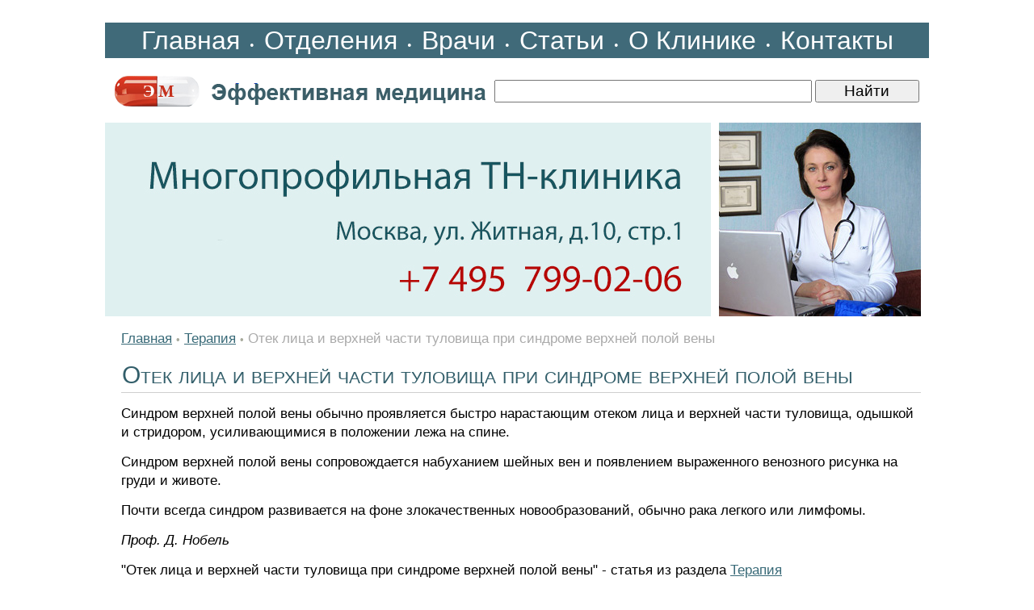

--- FILE ---
content_type: text/html; charset=windows-1251
request_url: https://www.rosmedzdrav.ru/xtherap/therapy-0061.shtml
body_size: 4423
content:
<HTML>
<HEAD>
<link rel="SHORTCUT ICON" href="/favicon.ico">
<meta http-equiv="Content-Type" content="text/html; charset=windows-1251">


<link rel="canonical" href="https://www.rosmedzdrav.ru/xtherap/therapy-0061.shtml" />


<META name="resource-type" content="document">
<META name="audience" content="all">
<META content=index,follow name=robots>
<META name="distribution" content="global">
<META name="rating" content="general">
<meta http-equiv="pragma" content="no-cache">
<meta name="viewport" content="width=1020">

<meta name='yandex-verification' content='47187fb19ff98251' />

<link rel="stylesheet" type="text/css" href="/css/cssinfo.css?2">

<script src="//cdnjs.cloudflare.com/ajax/libs/jquery/1.9.1/jquery.min.js"></script>
<script src="//cdnjs.cloudflare.com/ajax/libs/handlebars.js/1.0.0-rc.3/handlebars.min.js"></script>
<script src="/inc/rset.js"></script>

<title>Отек лица и верхней части туловища при синдроме верхней полой вены</title>
<meta name="keywords" content="Отек лица и верхней части туловища при синдроме верхней полой вены">
<meta name="description" content="Терапия. Отек лица и верхней части туловища при синдроме верхней полой вены">
<meta name="title" content="Отек лица и верхней части туловища при синдроме верхней полой вены">
<script>
   var r = new rset();
   var onReady = function($r) {
      var rlink_class = 'rlink';
      var rhref = $r.find('a');
      rhref[0] && $('a.' + rlink_class).attr('href', rhref[0].href);
   };
   var onReadyR = function() { onReady($("#r")); };
   r.setBoundAdvBlock('therapy', 'content-place', '/inc/{{login}}/{{category}}.shtml', onReadyR);
   r.text('c', 'therapy.6', 'r', 'r-tpl', 'stub-r');
   r.banner('b', 'therapy', 'b', 'stub-b');
   r.text('ac', 'therapy.6', 'ac', 'rspec-tpl', 'stub-ac');
   r.banner('bh', 'therapy', 'bh', 'stub-bh');
</script>
</head>

<BODY BGCOLOR="#FFFFFF" leftmargin=0 topmargin=0 marginheight=0 marginwidth=0 TEXT="#000000" LINK="#264FDB" VLINK="#73839F" ALINK="#FFA224">
<div style="margin-top:28px"></div>
<TABLE align="center" width="1020" style="height: 100%;" CELLPADDING="0" CELLSPACING="0" BORDER="0">

	<colgroup>
	      <col width="760">
	      <col width="260">
	</colgroup>

     <tr>
                <td BGCOLOR="#406a79" colspan=2 height="40" align="center">
                    <nobr>
                    <a class="links" href="/">Главная</a>
       		    <font color="#FFFFFF">&#149;</font>
		    <a class="links" href="/treat/">Отделения</a>
       		    <font color="#FFFFFF">&#149;</font>
		    <a class="links" href="/doctors/">Врачи</a>
       		    <font color="#FFFFFF">&#149;</font>
		    <a class="links" href="/lib/">Статьи</a>
       		    <font color="#FFFFFF">&#149;</font>
		    <a class="links" href="/about/clinic.shtml">О&nbsp;Клинике</a>
       		    <font color="#FFFFFF">&#149;</font>
		    <a class="links" href="/question/contact.shtml">Контакты</a>
<!--                    <span class="if" style="margin-left:26px;">Москва:&nbsp;&nbsp;22.01.2026</span>-->
                    </div>
                </td>
     </TR>

     <tr>
        <TD height="80" colspan=2>
        <TABLE align="left" width="100%" style="height: 100%" CELLPADDING="0" CELLSPACING="0" BORDER="0">
           <tr>
             <td width="480"><a href="/"><img src="/pic/logo-medeffect.gif" width="470" height="60" hspace="6" vspace="0" border="0"></a></td>
<!--             <td align="right"><img src="/pic/search.gif" width="100" height="60" hspace="0" vspace="0" border="0"></td>-->
             <td>
                  <form accept-charset="utf-8" method="get" style="margin:0;padding:3px 0 0 0" action="//search.webarena.ru/search">
                  <!--[if IE ]><input name="utf8" type="hidden" value="&#9760;"><![endif]-->
                  <input class="call" type="text" name="query" style="width: 73%">
                  <input class="call" type="submit" value="Найти" style="width: 24%">
                  </form>
             </td>
           </tr>
        </table>

        </TD>
     </TR>

     <tr>
                <td align="left" valign="top">
        <a href="/question/contact.shtml"><img src="/pic/logo-rosmedzdrav-tnclinic.jpg" width="750" height="240" style="border:0px solid #CFCFCF" hspace="0" vspace="0" border="0"></a>
                </td>
                <td align="left" valign="top" height="240">
                <img src="/pic/likmzdrav.jpg" width="250" height="240" valign="top" hspace="0" vspace="0" border="0">
                </td>
     </TR>
     <TR>
        <TD colspan=2 valign="top" class="t11">
<p>
         <div align="center" id="bh"></div>
</p>
<!--Заглушка для баннера -->
         <script id="stub-bh" type="text/html">
<!--Текст, баннер -->
         </script>

<div style="margin-left:20px;margin-right:10px" class="t11">


<div style="margin-top:16px"></div>
<a href="/">Главная</a> 
<span class="pin">&#149;</span>
<a href="/xtherap/">Терапия</a>
<span class="pin">&#149;</span>
<font color="#AAAAAA">Отек лица и верхней части туловища при синдроме верхней полой вены</font>

<h1>Отек лица и верхней части туловища при синдроме верхней полой вены</h1>
<p>Синдром верхней полой вены обычно проявляется быстро нарастающим отеком лица и верхней части туловища, одышкой и стридором, усиливающимися в положении лежа на спине.</p>
<p>Синдром верхней полой вены сопровождается набуханием шейных вен и появлением выраженного венозного рисунка на груди и животе.</p>
<p>Почти всегда синдром развивается на фоне злокачественных новообразований, обычно рака легкого или лимфомы.</p>

<p>
<i>Проф. Д. Нобель</i>
<p>
"Отек лица и верхней части туловища при синдроме верхней полой вены" - статья из раздела <a href="/xtherap/">Терапия</a>
<p>
<h4>Дополнительная информация:</h4>
<p>
<ul style="padding-top:0;margin-top:4px;margin-bottom:0px;padding-bottom:4px"><li><a href="therapy-0060.shtml">Отеки ног и рук</a></li><li><a href="/medpoisk/">Вся информация по этому вопросу</a></li></ul>
<!--//#include virtual="/inc/context/find_keywords.php"-->
<div style="margin-top:10px"></div>
<!--
<div class="ramka"><div>
<h3>Заболевания внутренних органов</h3>
<p><a href="/therapy/">Лечение методами клинической лимфологии</a></p>
</div></div>
-->


</div>

<script id="r-tpl" type="text/x-handlebars-template">
<div class="context0"></div>
     <h2>{{header}}</h2>
     <ul>
     {{#each list}}
         <li>
             <a target="_blank" href="{{this.link}}">{{this.title}}</a><br>
             {{#if this.text}}<div class="text">{{this.text}}</div>{{/if}}
             {{#if this.phone}}<div class="phone">Тел: {{this.phone}}</div>{{/if}}
             {{#if this.address}}<div class="address"><strong>Адрес:</strong> {{this.address}}</div>{{/if}}
             {{#each this.metro}}
                 <nobr><span style="color:#{{this.color}}">&#9679;</span> {{this.station}} &nbsp;</nobr>
             {{/each}}
         </li>
     {{/each}}
     </ul>
</script>

<script id="rspec-tpl" type="text/x-handlebars-template">
     <h2>Проводится:</h2>
     <ul>
     {{#each list}}
         <li>
             <a target="_blank" href="{{this.link}}">{{this.title}}</a><br>
             {{#if this.text}}<div class="text">{{this.text}}</div>{{/if}}
             {{#if this.phone}}<div class="phone">Тел: {{this.phone}}</div>{{/if}}
             {{#if this.address}}<div class="address"><strong>Адрес:</strong> {{this.address}}</div>{{/if}}
             {{#each this.metro}}
                 <nobr><span style="color:#{{this.color}}">&#9679;</span> {{this.station}} &nbsp;</nobr>
             {{/each}}
         </li>
     {{/each}}
     </ul>
</script>

<!-- Заглушка для текста-->

        <script id="stub-r" type="text/html">
        &nbsp;
        </script>

    <div id="r"></div>

<div style="margin-top:40px"></div>

        </TD>


    </TR>
    <tr>
         <td height="80" colspan="2" style="border-top:solid 1px #CFCFCF">
              <table bgcolor="#f2f2f2" width="100%" align="center" valign="top" CELLPADDING="0" CELLSPACING="0" BORDER="0">
                 <tr>
                 <td align="left" valign="top">
                 <div style="margin-left:20px;margin-bottom:46px";>
                    <div style="margin-top:10px;">
                    <a href="/">Главная</a>&nbsp;&nbsp;&nbsp;
                    <a href="/treat/">Отделения</a>&nbsp;&nbsp;&nbsp;
                    <a href="/doctors/">Врачи</a>&nbsp;&nbsp;&nbsp;
                    <a href="/about/clinic.shtml">О&nbsp;Клинике</a>&nbsp;&nbsp;&nbsp;
                    <a href="/question/contact.shtml">Контакты</a><br>&nbsp;<br>
                    <a class="copyright" href="/lib/"><b>Статьи:</b></a>&nbsp;
                    <a class="copyright" href="/xtherap/">Терапия</a>&nbsp;
                    <a class="copyright" href="/xneuro/">Неврология</a>&nbsp;
                    <a class="copyright" href="/xgastro/">Гастроэнтерология</a>&nbsp;
                    <a class="copyright" href="/xallerg/">Аллергология</a>&nbsp;
                    <a class="copyright" href="/xcardio/">Кардиология</a>&nbsp;
                    <a class="copyright" href="/xphlebo/">Флебология</a>&nbsp;
                    <a class="copyright" href="/xpulmo/">Пульмонология</a>&nbsp;
                    <a class="copyright" href="/xproctol/">Проктология</a>&nbsp;
                    <a class="copyright" href="/xhepatol/">Гепатология</a>&nbsp;
                    <a class="copyright" href="/xendo/">Эндокринология</a>&nbsp;
                    <a class="copyright" href="/xhaematol/">Гематология</a>&nbsp;
                    <a class="copyright" href="/xrheumatol/">Ревматология</a>&nbsp;
                    <a class="copyright" href="/xsex/">Сексопатология</a>&nbsp;
                    <a class="copyright" href="/xurol/">Урология</a>&nbsp;
                    <a class="copyright" href="/xgyn/">Гинекология</a>&nbsp;
                    <a class="copyright" href="/xlor/">ЛОР</a>&nbsp;
                    <a class="copyright" href="/xderma/">Дерматология</a>&nbsp;
                    <a class="copyright" href="/zppp/">Венерология</a>
                    </div>
                 </div>
                 </td>
                 <td width="300" align="right" valign="top" class="if">
                     <div style="margin-top:10px;margin-right:10px">
                     &copy;Эффективная медицина<br>2004-2026
                     </div>
                 </td>
                 </tr>
              </table>

         </td>
   </tr>

</TABLE>
<!--//#include virtual="/stats/collect.php" -->

<!-- Yandex.Metrika counter -->
<div style="display:none;"><script type="text/javascript">
(function(w, c) {
    (w[c] = w[c] || []).push(function() {
        try {
            w.yaCounter337137 = new Ya.Metrika({id:337137});
        }
        catch(e) { }
    });
})(window, "yandex_metrika_callbacks");
</script></div>
<script src="//mc.yandex.ru/metrika/watch.js" type="text/javascript" defer="defer"></script>
<noscript><div><img src="//mc.yandex.ru/watch/337137" style="position:absolute; left:-9999px;" alt="" /></div></noscript>
<!-- /Yandex.Metrika counter -->

<!-- Google Analytics -->
<script type="text/javascript">

  var _gaq = _gaq || [];
  _gaq.push(['_setAccount', 'UA-26124632-13']);
  _gaq.push(['_trackPageview']);

  (function() {
    var ga = document.createElement('script'); ga.type = 'text/javascript'; ga.async = true;
    ga.src = ('https:' == document.location.protocol ? 'https://ssl' : 'http://www') + '.google-analytics.com/ga.js';
    var s = document.getElementsByTagName('script')[0]; s.parentNode.insertBefore(ga, s);
  })();

</script>
<!-- /Google Analytics -->

    <table align="center" width="990" height="100" BGCOLOR="#FFFFFF" CELLPADDING="0" CELLSPACING="0" border="0">
        <tr>
            <td>
<noindex>
<p>
<div class="stop">
Материалы, размещенные на данной странице, носят информационный характер и не являются публичной офертой.
Посетители сайта не должны использовать их в качестве медицинских рекомендаций.
ООО «ТН-Клиника» не несёт ответственности за возможные негативные последствия, возникшие в результате использования информации,
размещенной на данной странице.
</div>
</p>
<p>
<div class="t0">
ЕСТЬ ПРОТИВОПОКАЗАНИЯ, ПОСОВЕТУЙТЕСЬ С ВРАЧОМ
</div>
</p>

</noindex>
            </td>
        </tr>
     </table>

</BODY>

</HTML>
